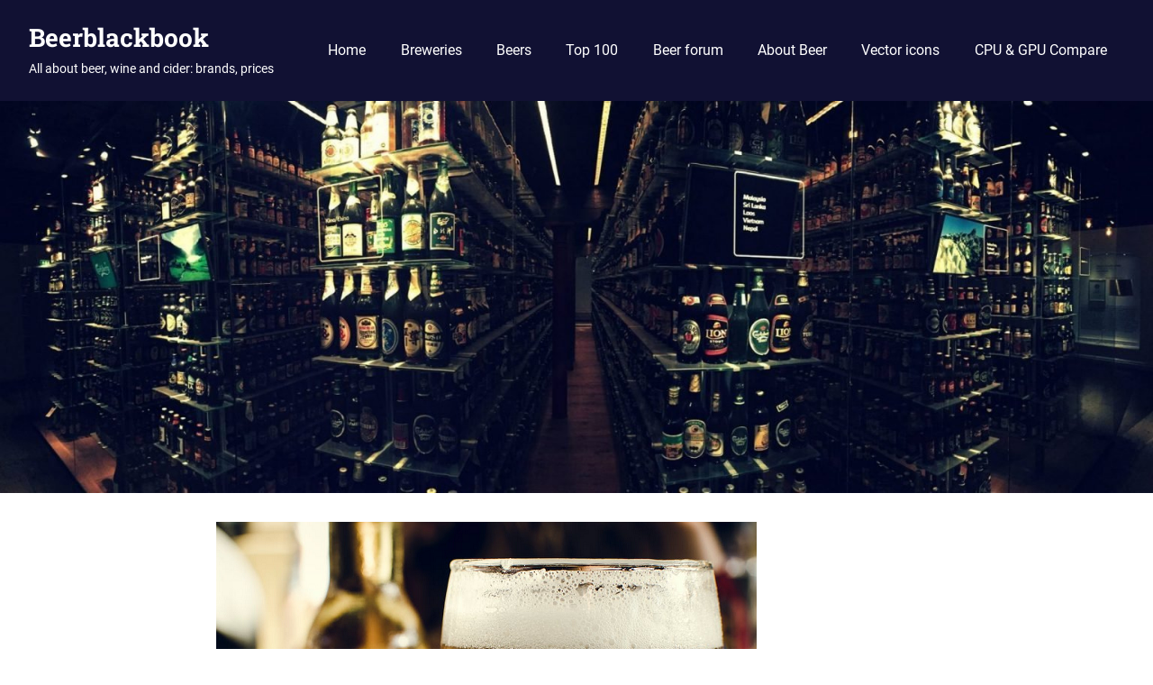

--- FILE ---
content_type: text/html; charset=UTF-8
request_url: https://beerblackbook.com/breweryprofile-p7597/
body_size: 10692
content:
<!DOCTYPE html>
<html lang="en-US">

<head>
<meta charset="UTF-8">
<meta name="viewport" content="width=device-width, initial-scale=1">
<link rel="profile" href="https://gmpg.org/xfn/11">
<link rel="pingback" href="https://beerblackbook.com/xmlrpc.php">

<title>FOUNDERS BREWING COMPANY | Beerblackbook</title>
<meta name='robots' content='max-image-preview:large' />

<!-- All In One SEO Pack 384649.1.2ob_start_detected [-1,-1] -->
<meta name="description"  content="BEERBLACKBOOK Founders Brewing Company 235 Grandville Ave SW Grand Rapids, MI 49503 Founders Brewing Company s Website Beer Name:" />

<script type="application/ld+json" class="aioseop-schema">{"@context":"https://schema.org","@graph":[{"@type":["Person","Organization"],"@id":"https://beerblackbook.com/#person","url":"https://beerblackbook.com/","name":"pavlinika","sameAs":[],"image":{"@type":"ImageObject","@id":"https://beerblackbook.com/#personlogo","url":"https://secure.gravatar.com/avatar/4d44a9b568aaf1aeff2483ea998678e6417a1acf292813625c72d18507e6d49c?s=96&d=mm&r=g","width":96,"height":96,"caption":"pavlinika"},"logo":{"@id":"https://beerblackbook.com/#personlogo"}},{"@type":"WebSite","@id":"https://beerblackbook.com/#website","url":"https://beerblackbook.com/","name":"Beerblackbook","publisher":{"@id":"https://beerblackbook.com/#person"},"potentialAction":{"@type":"SearchAction","target":"https://beerblackbook.com/?s={search_term_string}","query-input":"required name=search_term_string"}},{"@type":"WebPage","@id":"https://beerblackbook.com/breweryprofile-p7597/#webpage","url":"https://beerblackbook.com/breweryprofile-p7597/","inLanguage":"en-US","name":"Founders Brewing Company","isPartOf":{"@id":"https://beerblackbook.com/#website"},"breadcrumb":{"@id":"https://beerblackbook.com/breweryprofile-p7597/#breadcrumblist"},"description":"BEERBLACKBOOK Founders Brewing Company 235 Grandville Ave SW Grand Rapids, MI 49503 Founders Brewing Company s Website Beer Name:","image":{"@type":"ImageObject","@id":"https://beerblackbook.com/breweryprofile-p7597/#primaryimage","url":"https://beerblackbook.com/wp-content/uploads/2022/10/pexels-photo-667986.jpeg","width":600,"height":400},"primaryImageOfPage":{"@id":"https://beerblackbook.com/breweryprofile-p7597/#primaryimage"},"datePublished":"2022-10-03T20:55:05+00:00","dateModified":"2022-10-03T20:55:05+00:00"},{"@type":"Article","@id":"https://beerblackbook.com/breweryprofile-p7597/#article","isPartOf":{"@id":"https://beerblackbook.com/breweryprofile-p7597/#webpage"},"author":{"@id":"https://beerblackbook.com/author/#author"},"headline":"Founders Brewing Company","datePublished":"2022-10-03T20:55:05+00:00","dateModified":"2022-10-03T20:55:05+00:00","commentCount":0,"mainEntityOfPage":{"@id":"https://beerblackbook.com/breweryprofile-p7597/#webpage"},"publisher":{"@id":"https://beerblackbook.com/#person"},"articleSection":"beerblackbook, blushing, brewing, company, founders, latest, website","image":{"@type":"ImageObject","@id":"https://beerblackbook.com/breweryprofile-p7597/#primaryimage","url":"https://beerblackbook.com/wp-content/uploads/2022/10/screenshot_5.png","width":600,"height":400}},{"@type":"Person","@id":"https://beerblackbook.com/author/#author","name":"","sameAs":[]},{"@type":"BreadcrumbList","@id":"https://beerblackbook.com/breweryprofile-p7597/#breadcrumblist","itemListElement":[{"@type":"ListItem","position":1,"item":{"@type":"WebPage","@id":"https://beerblackbook.com/","url":"https://beerblackbook.com/","name":"All about beers and breweries: best choices and brands"}},{"@type":"ListItem","position":2,"item":{"@type":"WebPage","@id":"https://beerblackbook.com/breweryprofile-p7597/","url":"https://beerblackbook.com/breweryprofile-p7597/","name":"Founders Brewing Company"}}]}]}</script>
<link rel="canonical" href="https://beerblackbook.com/breweryprofile-p7597/" />
<!-- All In One SEO Pack -->
<link rel="alternate" type="application/rss+xml" title="Beerblackbook &raquo; Feed" href="https://beerblackbook.com/feed/" />
<link rel="alternate" type="application/rss+xml" title="Beerblackbook &raquo; Comments Feed" href="https://beerblackbook.com/comments/feed/" />
<link rel="alternate" title="oEmbed (JSON)" type="application/json+oembed" href="https://beerblackbook.com/wp-json/oembed/1.0/embed?url=https%3A%2F%2Fbeerblackbook.com%2Fbreweryprofile-p7597%2F" />
<link rel="alternate" title="oEmbed (XML)" type="text/xml+oembed" href="https://beerblackbook.com/wp-json/oembed/1.0/embed?url=https%3A%2F%2Fbeerblackbook.com%2Fbreweryprofile-p7597%2F&#038;format=xml" />
<style id='wp-img-auto-sizes-contain-inline-css' type='text/css'>
img:is([sizes=auto i],[sizes^="auto," i]){contain-intrinsic-size:3000px 1500px}
/*# sourceURL=wp-img-auto-sizes-contain-inline-css */
</style>
<link rel='stylesheet' id='gridbox-theme-fonts-css' href='https://beerblackbook.com/wp-content/fonts/caae3863896f6f02516ce3fb5fc98de0.css' type='text/css' media='all' />
<link rel='stylesheet' id='dashicons-css' href='https://beerblackbook.com/wp-includes/css/dashicons.min.css' type='text/css' media='all' />
<link rel='stylesheet' id='menu-icons-extra-css' href='https://beerblackbook.com/wp-content/plugins/menu-icons/css/extra.min.css' type='text/css' media='all' />
<style id='wp-block-library-inline-css' type='text/css'>
:root{--wp-block-synced-color:#7a00df;--wp-block-synced-color--rgb:122,0,223;--wp-bound-block-color:var(--wp-block-synced-color);--wp-editor-canvas-background:#ddd;--wp-admin-theme-color:#007cba;--wp-admin-theme-color--rgb:0,124,186;--wp-admin-theme-color-darker-10:#006ba1;--wp-admin-theme-color-darker-10--rgb:0,107,160.5;--wp-admin-theme-color-darker-20:#005a87;--wp-admin-theme-color-darker-20--rgb:0,90,135;--wp-admin-border-width-focus:2px}@media (min-resolution:192dpi){:root{--wp-admin-border-width-focus:1.5px}}.wp-element-button{cursor:pointer}:root .has-very-light-gray-background-color{background-color:#eee}:root .has-very-dark-gray-background-color{background-color:#313131}:root .has-very-light-gray-color{color:#eee}:root .has-very-dark-gray-color{color:#313131}:root .has-vivid-green-cyan-to-vivid-cyan-blue-gradient-background{background:linear-gradient(135deg,#00d084,#0693e3)}:root .has-purple-crush-gradient-background{background:linear-gradient(135deg,#34e2e4,#4721fb 50%,#ab1dfe)}:root .has-hazy-dawn-gradient-background{background:linear-gradient(135deg,#faaca8,#dad0ec)}:root .has-subdued-olive-gradient-background{background:linear-gradient(135deg,#fafae1,#67a671)}:root .has-atomic-cream-gradient-background{background:linear-gradient(135deg,#fdd79a,#004a59)}:root .has-nightshade-gradient-background{background:linear-gradient(135deg,#330968,#31cdcf)}:root .has-midnight-gradient-background{background:linear-gradient(135deg,#020381,#2874fc)}:root{--wp--preset--font-size--normal:16px;--wp--preset--font-size--huge:42px}.has-regular-font-size{font-size:1em}.has-larger-font-size{font-size:2.625em}.has-normal-font-size{font-size:var(--wp--preset--font-size--normal)}.has-huge-font-size{font-size:var(--wp--preset--font-size--huge)}.has-text-align-center{text-align:center}.has-text-align-left{text-align:left}.has-text-align-right{text-align:right}.has-fit-text{white-space:nowrap!important}#end-resizable-editor-section{display:none}.aligncenter{clear:both}.items-justified-left{justify-content:flex-start}.items-justified-center{justify-content:center}.items-justified-right{justify-content:flex-end}.items-justified-space-between{justify-content:space-between}.screen-reader-text{border:0;clip-path:inset(50%);height:1px;margin:-1px;overflow:hidden;padding:0;position:absolute;width:1px;word-wrap:normal!important}.screen-reader-text:focus{background-color:#ddd;clip-path:none;color:#444;display:block;font-size:1em;height:auto;left:5px;line-height:normal;padding:15px 23px 14px;text-decoration:none;top:5px;width:auto;z-index:100000}html :where(.has-border-color){border-style:solid}html :where([style*=border-top-color]){border-top-style:solid}html :where([style*=border-right-color]){border-right-style:solid}html :where([style*=border-bottom-color]){border-bottom-style:solid}html :where([style*=border-left-color]){border-left-style:solid}html :where([style*=border-width]){border-style:solid}html :where([style*=border-top-width]){border-top-style:solid}html :where([style*=border-right-width]){border-right-style:solid}html :where([style*=border-bottom-width]){border-bottom-style:solid}html :where([style*=border-left-width]){border-left-style:solid}html :where(img[class*=wp-image-]){height:auto;max-width:100%}:where(figure){margin:0 0 1em}html :where(.is-position-sticky){--wp-admin--admin-bar--position-offset:var(--wp-admin--admin-bar--height,0px)}@media screen and (max-width:600px){html :where(.is-position-sticky){--wp-admin--admin-bar--position-offset:0px}}

/*# sourceURL=wp-block-library-inline-css */
</style><style id='global-styles-inline-css' type='text/css'>
:root{--wp--preset--aspect-ratio--square: 1;--wp--preset--aspect-ratio--4-3: 4/3;--wp--preset--aspect-ratio--3-4: 3/4;--wp--preset--aspect-ratio--3-2: 3/2;--wp--preset--aspect-ratio--2-3: 2/3;--wp--preset--aspect-ratio--16-9: 16/9;--wp--preset--aspect-ratio--9-16: 9/16;--wp--preset--color--black: #000000;--wp--preset--color--cyan-bluish-gray: #abb8c3;--wp--preset--color--white: #ffffff;--wp--preset--color--pale-pink: #f78da7;--wp--preset--color--vivid-red: #cf2e2e;--wp--preset--color--luminous-vivid-orange: #ff6900;--wp--preset--color--luminous-vivid-amber: #fcb900;--wp--preset--color--light-green-cyan: #7bdcb5;--wp--preset--color--vivid-green-cyan: #00d084;--wp--preset--color--pale-cyan-blue: #8ed1fc;--wp--preset--color--vivid-cyan-blue: #0693e3;--wp--preset--color--vivid-purple: #9b51e0;--wp--preset--color--primary: #4477aa;--wp--preset--color--secondary: #114477;--wp--preset--color--tertiary: #111133;--wp--preset--color--accent: #117744;--wp--preset--color--highlight: #aa445e;--wp--preset--color--light-gray: #dddddd;--wp--preset--color--gray: #999999;--wp--preset--color--dark-gray: #222222;--wp--preset--gradient--vivid-cyan-blue-to-vivid-purple: linear-gradient(135deg,rgb(6,147,227) 0%,rgb(155,81,224) 100%);--wp--preset--gradient--light-green-cyan-to-vivid-green-cyan: linear-gradient(135deg,rgb(122,220,180) 0%,rgb(0,208,130) 100%);--wp--preset--gradient--luminous-vivid-amber-to-luminous-vivid-orange: linear-gradient(135deg,rgb(252,185,0) 0%,rgb(255,105,0) 100%);--wp--preset--gradient--luminous-vivid-orange-to-vivid-red: linear-gradient(135deg,rgb(255,105,0) 0%,rgb(207,46,46) 100%);--wp--preset--gradient--very-light-gray-to-cyan-bluish-gray: linear-gradient(135deg,rgb(238,238,238) 0%,rgb(169,184,195) 100%);--wp--preset--gradient--cool-to-warm-spectrum: linear-gradient(135deg,rgb(74,234,220) 0%,rgb(151,120,209) 20%,rgb(207,42,186) 40%,rgb(238,44,130) 60%,rgb(251,105,98) 80%,rgb(254,248,76) 100%);--wp--preset--gradient--blush-light-purple: linear-gradient(135deg,rgb(255,206,236) 0%,rgb(152,150,240) 100%);--wp--preset--gradient--blush-bordeaux: linear-gradient(135deg,rgb(254,205,165) 0%,rgb(254,45,45) 50%,rgb(107,0,62) 100%);--wp--preset--gradient--luminous-dusk: linear-gradient(135deg,rgb(255,203,112) 0%,rgb(199,81,192) 50%,rgb(65,88,208) 100%);--wp--preset--gradient--pale-ocean: linear-gradient(135deg,rgb(255,245,203) 0%,rgb(182,227,212) 50%,rgb(51,167,181) 100%);--wp--preset--gradient--electric-grass: linear-gradient(135deg,rgb(202,248,128) 0%,rgb(113,206,126) 100%);--wp--preset--gradient--midnight: linear-gradient(135deg,rgb(2,3,129) 0%,rgb(40,116,252) 100%);--wp--preset--font-size--small: 13px;--wp--preset--font-size--medium: 20px;--wp--preset--font-size--large: 36px;--wp--preset--font-size--x-large: 42px;--wp--preset--spacing--20: 0.44rem;--wp--preset--spacing--30: 0.67rem;--wp--preset--spacing--40: 1rem;--wp--preset--spacing--50: 1.5rem;--wp--preset--spacing--60: 2.25rem;--wp--preset--spacing--70: 3.38rem;--wp--preset--spacing--80: 5.06rem;--wp--preset--shadow--natural: 6px 6px 9px rgba(0, 0, 0, 0.2);--wp--preset--shadow--deep: 12px 12px 50px rgba(0, 0, 0, 0.4);--wp--preset--shadow--sharp: 6px 6px 0px rgba(0, 0, 0, 0.2);--wp--preset--shadow--outlined: 6px 6px 0px -3px rgb(255, 255, 255), 6px 6px rgb(0, 0, 0);--wp--preset--shadow--crisp: 6px 6px 0px rgb(0, 0, 0);}:where(.is-layout-flex){gap: 0.5em;}:where(.is-layout-grid){gap: 0.5em;}body .is-layout-flex{display: flex;}.is-layout-flex{flex-wrap: wrap;align-items: center;}.is-layout-flex > :is(*, div){margin: 0;}body .is-layout-grid{display: grid;}.is-layout-grid > :is(*, div){margin: 0;}:where(.wp-block-columns.is-layout-flex){gap: 2em;}:where(.wp-block-columns.is-layout-grid){gap: 2em;}:where(.wp-block-post-template.is-layout-flex){gap: 1.25em;}:where(.wp-block-post-template.is-layout-grid){gap: 1.25em;}.has-black-color{color: var(--wp--preset--color--black) !important;}.has-cyan-bluish-gray-color{color: var(--wp--preset--color--cyan-bluish-gray) !important;}.has-white-color{color: var(--wp--preset--color--white) !important;}.has-pale-pink-color{color: var(--wp--preset--color--pale-pink) !important;}.has-vivid-red-color{color: var(--wp--preset--color--vivid-red) !important;}.has-luminous-vivid-orange-color{color: var(--wp--preset--color--luminous-vivid-orange) !important;}.has-luminous-vivid-amber-color{color: var(--wp--preset--color--luminous-vivid-amber) !important;}.has-light-green-cyan-color{color: var(--wp--preset--color--light-green-cyan) !important;}.has-vivid-green-cyan-color{color: var(--wp--preset--color--vivid-green-cyan) !important;}.has-pale-cyan-blue-color{color: var(--wp--preset--color--pale-cyan-blue) !important;}.has-vivid-cyan-blue-color{color: var(--wp--preset--color--vivid-cyan-blue) !important;}.has-vivid-purple-color{color: var(--wp--preset--color--vivid-purple) !important;}.has-black-background-color{background-color: var(--wp--preset--color--black) !important;}.has-cyan-bluish-gray-background-color{background-color: var(--wp--preset--color--cyan-bluish-gray) !important;}.has-white-background-color{background-color: var(--wp--preset--color--white) !important;}.has-pale-pink-background-color{background-color: var(--wp--preset--color--pale-pink) !important;}.has-vivid-red-background-color{background-color: var(--wp--preset--color--vivid-red) !important;}.has-luminous-vivid-orange-background-color{background-color: var(--wp--preset--color--luminous-vivid-orange) !important;}.has-luminous-vivid-amber-background-color{background-color: var(--wp--preset--color--luminous-vivid-amber) !important;}.has-light-green-cyan-background-color{background-color: var(--wp--preset--color--light-green-cyan) !important;}.has-vivid-green-cyan-background-color{background-color: var(--wp--preset--color--vivid-green-cyan) !important;}.has-pale-cyan-blue-background-color{background-color: var(--wp--preset--color--pale-cyan-blue) !important;}.has-vivid-cyan-blue-background-color{background-color: var(--wp--preset--color--vivid-cyan-blue) !important;}.has-vivid-purple-background-color{background-color: var(--wp--preset--color--vivid-purple) !important;}.has-black-border-color{border-color: var(--wp--preset--color--black) !important;}.has-cyan-bluish-gray-border-color{border-color: var(--wp--preset--color--cyan-bluish-gray) !important;}.has-white-border-color{border-color: var(--wp--preset--color--white) !important;}.has-pale-pink-border-color{border-color: var(--wp--preset--color--pale-pink) !important;}.has-vivid-red-border-color{border-color: var(--wp--preset--color--vivid-red) !important;}.has-luminous-vivid-orange-border-color{border-color: var(--wp--preset--color--luminous-vivid-orange) !important;}.has-luminous-vivid-amber-border-color{border-color: var(--wp--preset--color--luminous-vivid-amber) !important;}.has-light-green-cyan-border-color{border-color: var(--wp--preset--color--light-green-cyan) !important;}.has-vivid-green-cyan-border-color{border-color: var(--wp--preset--color--vivid-green-cyan) !important;}.has-pale-cyan-blue-border-color{border-color: var(--wp--preset--color--pale-cyan-blue) !important;}.has-vivid-cyan-blue-border-color{border-color: var(--wp--preset--color--vivid-cyan-blue) !important;}.has-vivid-purple-border-color{border-color: var(--wp--preset--color--vivid-purple) !important;}.has-vivid-cyan-blue-to-vivid-purple-gradient-background{background: var(--wp--preset--gradient--vivid-cyan-blue-to-vivid-purple) !important;}.has-light-green-cyan-to-vivid-green-cyan-gradient-background{background: var(--wp--preset--gradient--light-green-cyan-to-vivid-green-cyan) !important;}.has-luminous-vivid-amber-to-luminous-vivid-orange-gradient-background{background: var(--wp--preset--gradient--luminous-vivid-amber-to-luminous-vivid-orange) !important;}.has-luminous-vivid-orange-to-vivid-red-gradient-background{background: var(--wp--preset--gradient--luminous-vivid-orange-to-vivid-red) !important;}.has-very-light-gray-to-cyan-bluish-gray-gradient-background{background: var(--wp--preset--gradient--very-light-gray-to-cyan-bluish-gray) !important;}.has-cool-to-warm-spectrum-gradient-background{background: var(--wp--preset--gradient--cool-to-warm-spectrum) !important;}.has-blush-light-purple-gradient-background{background: var(--wp--preset--gradient--blush-light-purple) !important;}.has-blush-bordeaux-gradient-background{background: var(--wp--preset--gradient--blush-bordeaux) !important;}.has-luminous-dusk-gradient-background{background: var(--wp--preset--gradient--luminous-dusk) !important;}.has-pale-ocean-gradient-background{background: var(--wp--preset--gradient--pale-ocean) !important;}.has-electric-grass-gradient-background{background: var(--wp--preset--gradient--electric-grass) !important;}.has-midnight-gradient-background{background: var(--wp--preset--gradient--midnight) !important;}.has-small-font-size{font-size: var(--wp--preset--font-size--small) !important;}.has-medium-font-size{font-size: var(--wp--preset--font-size--medium) !important;}.has-large-font-size{font-size: var(--wp--preset--font-size--large) !important;}.has-x-large-font-size{font-size: var(--wp--preset--font-size--x-large) !important;}
/*# sourceURL=global-styles-inline-css */
</style>

<style id='classic-theme-styles-inline-css' type='text/css'>
/*! This file is auto-generated */
.wp-block-button__link{color:#fff;background-color:#32373c;border-radius:9999px;box-shadow:none;text-decoration:none;padding:calc(.667em + 2px) calc(1.333em + 2px);font-size:1.125em}.wp-block-file__button{background:#32373c;color:#fff;text-decoration:none}
/*# sourceURL=/wp-includes/css/classic-themes.min.css */
</style>
<link rel='stylesheet' id='wbcr-comments-plus-url-span-css' href='https://beerblackbook.com/wp-content/plugins/clearfy/components/comments-plus/assets/css/url-span.css' type='text/css' media='all' />
<link rel='stylesheet' id='contact-form-7-css' href='https://beerblackbook.com/wp-content/plugins/contact-form-7/includes/css/styles.css' type='text/css' media='all' />
<link rel='stylesheet' id='style-experts_webnavoz-css' href='https://beerblackbook.com/wp-content/plugins/experts-by-webnavoz/css/experts-style.css?1_0' type='text/css' media='all' />
<link rel='stylesheet' id='fancybox-for-wp-css' href='https://beerblackbook.com/wp-content/plugins/fancybox-for-wordpress/assets/css/fancybox.css' type='text/css' media='all' />
<link rel='stylesheet' id='style-forum-webnavoz-css' href='https://beerblackbook.com/wp-content/plugins/forum-by-webnavoz/forum-by-webnavoz.css?4_0' type='text/css' media='all' />
<link rel='stylesheet' id='toc-screen-css' href='https://beerblackbook.com/wp-content/plugins/table-of-contents-plus/screen.min.css' type='text/css' media='all' />
<link rel='stylesheet' id='style-vote2x-css' href='https://beerblackbook.com/wp-content/plugins/vote2x/vote2x-style.css?1_2_2' type='text/css' media='all' />
<link rel='stylesheet' id='gridbox-stylesheet-css' href='https://beerblackbook.com/wp-content/themes/gridbox/style.css' type='text/css' media='all' />
<link rel='stylesheet' id='gridbox-safari-flexbox-fixes-css' href='https://beerblackbook.com/wp-content/themes/gridbox/assets/css/safari-flexbox-fixes.css' type='text/css' media='all' />
<script type="text/javascript" src="https://beerblackbook.com/wp-includes/js/jquery/jquery.min.js" id="jquery-core-js"></script>
<script type="text/javascript" src="https://beerblackbook.com/wp-includes/js/jquery/jquery-migrate.min.js" id="jquery-migrate-js"></script>
<script type="text/javascript" src="https://beerblackbook.com/wp-content/plugins/fancybox-for-wordpress/assets/js/purify.min.js" id="purify-js"></script>
<script type="text/javascript" src="https://beerblackbook.com/wp-content/plugins/fancybox-for-wordpress/assets/js/jquery.fancybox.js" id="fancybox-for-wp-js"></script>
<script type="text/javascript" src="https://beerblackbook.com/wp-content/plugins/forum-by-webnavoz/forum-by-webnavoz.js" id="webnavoz-forum-script-js"></script>
<script type="text/javascript" src="https://beerblackbook.com/wp-content/themes/gridbox/assets/js/svgxuse.min.js" id="svgxuse-js"></script>
<link rel="https://api.w.org/" href="https://beerblackbook.com/wp-json/" /><link rel="alternate" title="JSON" type="application/json" href="https://beerblackbook.com/wp-json/wp/v2/posts/597" /><link rel="EditURI" type="application/rsd+xml" title="RSD" href="https://beerblackbook.com/xmlrpc.php?rsd" />
<link rel='shortlink' href='https://beerblackbook.com/?p=597' />

<!-- Fancybox for WordPress v3.3.7 -->
<style type="text/css">
	.fancybox-slide--image .fancybox-content{background-color: #FFFFFF}div.fancybox-caption{display:none !important;}
	
	img.fancybox-image{border-width:10px;border-color:#FFFFFF;border-style:solid;}
	div.fancybox-bg{background-color:rgba(102,102,102,0.3);opacity:1 !important;}div.fancybox-content{border-color:#FFFFFF}
	div#fancybox-title{background-color:#FFFFFF}
	div.fancybox-content{background-color:#FFFFFF}
	div#fancybox-title-inside{color:#333333}
	
	
	
	div.fancybox-caption p.caption-title{display:inline-block}
	div.fancybox-caption p.caption-title{font-size:14px}
	div.fancybox-caption p.caption-title{color:#333333}
	div.fancybox-caption {color:#333333}div.fancybox-caption p.caption-title {background:#fff; width:auto;padding:10px 30px;}div.fancybox-content p.caption-title{color:#333333;margin: 0;padding: 5px 0;}
</style><script type="text/javascript">
	jQuery(function () {

		var mobileOnly = false;
		
		if (mobileOnly) {
			return;
		}

		jQuery.fn.getTitle = function () { // Copy the title of every IMG tag and add it to its parent A so that fancybox can show titles
			var arr = jQuery("a[data-fancybox]");jQuery.each(arr, function() {var title = jQuery(this).children("img").attr("title") || '';var figCaptionHtml = jQuery(this).next("figcaption").html() || '';var processedCaption = figCaptionHtml;if (figCaptionHtml.length && typeof DOMPurify === 'function') {processedCaption = DOMPurify.sanitize(figCaptionHtml, {USE_PROFILES: {html: true}});} else if (figCaptionHtml.length) {processedCaption = jQuery("<div>").text(figCaptionHtml).html();}var newTitle = title;if (processedCaption.length) {newTitle = title.length ? title + " " + processedCaption : processedCaption;}if (newTitle.length) {jQuery(this).attr("title", newTitle);}});		}

		// Supported file extensions

				var thumbnails = jQuery("a:has(img)").not(".nolightbox").not('.envira-gallery-link').not('.ngg-simplelightbox').filter(function () {
			return /\.(jpe?g|png|gif|mp4|webp|bmp|pdf)(\?[^/]*)*$/i.test(jQuery(this).attr('href'))
		});
		

		// Add data-type iframe for links that are not images or videos.
		var iframeLinks = jQuery('.fancyboxforwp').filter(function () {
			return !/\.(jpe?g|png|gif|mp4|webp|bmp|pdf)(\?[^/]*)*$/i.test(jQuery(this).attr('href'))
		}).filter(function () {
			return !/vimeo|youtube/i.test(jQuery(this).attr('href'))
		});
		iframeLinks.attr({"data-type": "iframe"}).getTitle();

				// Gallery All
		thumbnails.addClass("fancyboxforwp").attr("data-fancybox", "gallery").getTitle();
		iframeLinks.attr({"data-fancybox": "gallery"}).getTitle();

		// Gallery type NONE
		
		// Call fancybox and apply it on any link with a rel atribute that starts with "fancybox", with the options set on the admin panel
		jQuery("a.fancyboxforwp").fancyboxforwp({
			loop: false,
			smallBtn: false,
			zoomOpacity: "auto",
			animationEffect: "fade",
			animationDuration: 500,
			transitionEffect: "fade",
			transitionDuration: "300",
			overlayShow: true,
			overlayOpacity: "0.3",
			titleShow: true,
			titlePosition: "inside",
			keyboard: true,
			showCloseButton: false,
			arrows: true,
			clickContent:false,
			clickSlide: "close",
			mobile: {
				clickContent: function (current, event) {
					return current.type === "image" ? "toggleControls" : false;
				},
				clickSlide: function (current, event) {
					return current.type === "image" ? "close" : "close";
				},
			},
			wheel: false,
			toolbar: true,
			preventCaptionOverlap: true,
			onInit: function() { },			onDeactivate
	: function() { },		beforeClose: function() { },			afterShow: function(instance) { jQuery( ".fancybox-image" ).on("click", function( ){ ( instance.isScaledDown() ) ? instance.scaleToActual() : instance.scaleToFit() }) },				afterClose: function() { },					caption : function( instance, item ) {var title = "";if("undefined" != typeof jQuery(this).context ){var title = jQuery(this).context.title;} else { var title = ("undefined" != typeof jQuery(this).attr("title")) ? jQuery(this).attr("title") : false;}var caption = jQuery(this).data('caption') || '';if ( item.type === 'image' && title.length ) {caption = (caption.length ? caption + '<br />' : '') + '<p class="caption-title">'+jQuery("<div>").text(title).html()+'</p>' ;}if (typeof DOMPurify === "function" && caption.length) { return DOMPurify.sanitize(caption, {USE_PROFILES: {html: true}}); } else { return jQuery("<div>").text(caption).html(); }},
		afterLoad : function( instance, current ) {var captionContent = current.opts.caption || '';var sanitizedCaptionString = '';if (typeof DOMPurify === 'function' && captionContent.length) {sanitizedCaptionString = DOMPurify.sanitize(captionContent, {USE_PROFILES: {html: true}});} else if (captionContent.length) { sanitizedCaptionString = jQuery("<div>").text(captionContent).html();}if (sanitizedCaptionString.length) { current.$content.append(jQuery('<div class=\"fancybox-custom-caption inside-caption\" style=\" position: absolute;left:0;right:0;color:#000;margin:0 auto;bottom:0;text-align:center;background-color:#FFFFFF \"></div>').html(sanitizedCaptionString)); }},
			})
		;

			})
</script>
<!-- END Fancybox for WordPress -->
 		 <script> var ajaxUrl = "https://beerblackbook.com/wp-admin/admin-ajax.php";</script>
 	 <!-- Yandex.Metrika counter -->
<script type="text/javascript" >
   (function(m,e,t,r,i,k,a){m[i]=m[i]||function(){(m[i].a=m[i].a||[]).push(arguments)};
   m[i].l=1*new Date();
   for (var j = 0; j < document.scripts.length; j++) {if (document.scripts[j].src === r) { return; }}
   k=e.createElement(t),a=e.getElementsByTagName(t)[0],k.async=1,k.src=r,a.parentNode.insertBefore(k,a)})
   (window, document, "script", "https://mc.yandex.ru/metrika/tag.js", "ym");

   ym(98156002, "init", {
        clickmap:true,
        trackLinks:true,
        accurateTrackBounce:true
   });
</script>
<noscript><div><img src="https://mc.yandex.ru/watch/98156002" style="position:absolute; left:-9999px;" alt="" /></div></noscript>
<!-- /Yandex.Metrika counter --></head>

<body class="wp-singular post-template-default single single-post postid-597 single-format-standard wp-embed-responsive wp-theme-gridbox post-layout-three-columns post-layout-columns no-sidebar date-hidden author-hidden">

	
	<div id="page" class="hfeed site">

		<a class="skip-link screen-reader-text" href="#content">Skip to content</a>

		
		
		<header id="masthead" class="site-header clearfix" role="banner">

			<div class="header-main container clearfix">

				<div id="logo" class="site-branding clearfix">

										
			<p class="site-title"><a href="https://beerblackbook.com/" rel="home">Beerblackbook</a></p>

								
			<p class="site-description">All about beer, wine and cider: brands, prices</p>

			
				</div><!-- .site-branding -->

				

	
	<button class="primary-menu-toggle menu-toggle" aria-controls="primary-menu" aria-expanded="false" >
		<svg class="icon icon-menu" aria-hidden="true" role="img"> <use xlink:href="https://beerblackbook.com/wp-content/themes/gridbox/assets/icons/genericons-neue.svg#menu"></use> </svg><svg class="icon icon-close" aria-hidden="true" role="img"> <use xlink:href="https://beerblackbook.com/wp-content/themes/gridbox/assets/icons/genericons-neue.svg#close"></use> </svg>		<span class="menu-toggle-text screen-reader-text">Menu</span>
	</button>

	<div class="primary-navigation">

		<nav id="site-navigation" class="main-navigation" role="navigation"  aria-label="Primary Menu">

			<ul id="primary-menu" class="menu"><li id="menu-item-29" class="menu-item menu-item-type-custom menu-item-object-custom menu-item-home menu-item-29"><a href="https://beerblackbook.com/">Home</a></li>
<li id="menu-item-76" class="menu-item menu-item-type-custom menu-item-object-custom menu-item-76"><a href="https://beerblackbook.com/breweries-p39334/">Breweries</a></li>
<li id="menu-item-77" class="menu-item menu-item-type-custom menu-item-object-custom menu-item-77"><a href="https://beerblackbook.com/popular-beers/">Beers</a></li>
<li id="menu-item-78" class="menu-item menu-item-type-custom menu-item-object-custom menu-item-78"><a href="https://beerblackbook.com/topbeers-p84186/">Top 100</a></li>
<li id="menu-item-28" class="menu-item menu-item-type-post_type menu-item-object-page menu-item-28"><a href="https://beerblackbook.com/beer-forum/">Beer forum</a></li>
<li id="menu-item-942" class="menu-item menu-item-type-post_type menu-item-object-page menu-item-942"><a href="https://beerblackbook.com/about-beer/">About Beer</a></li>
<li id="menu-item-938" class="menu-item menu-item-type-custom menu-item-object-custom menu-item-938"><a href="https://gogeticon.com">Vector icons</a></li>
<li id="menu-item-969" class="menu-item menu-item-type-custom menu-item-object-custom menu-item-969"><a href="https://cpugate.com">CPU &#038; GPU Compare</a></li>
</ul>		</nav><!-- #site-navigation -->

	</div><!-- .primary-navigation -->



			</div><!-- .header-main -->

		</header><!-- #masthead -->

		
			<div id="headimg" class="header-image">

			
				<img src="https://beerblackbook.com/wp-content/uploads/2022/07/cropped-1.jpg" srcset="https://beerblackbook.com/wp-content/uploads/2022/07/cropped-1.jpg 1920w, https://beerblackbook.com/wp-content/uploads/2022/07/cropped-1-300x102.jpg 300w, https://beerblackbook.com/wp-content/uploads/2022/07/cropped-1-1024x349.jpg 1024w, https://beerblackbook.com/wp-content/uploads/2022/07/cropped-1-768x262.jpg 768w, https://beerblackbook.com/wp-content/uploads/2022/07/cropped-1-1536x523.jpg 1536w" width="1920" height="654" alt="Beerblackbook">

			
			</div>

			
		
		
		<div id="content" class="site-content container clearfix">

	<section id="primary" class="content-single content-area">
		<main id="main" class="site-main" role="main">

		
<article id="post-597" class="post-597 post type-post status-publish format-standard has-post-thumbnail hentry category-beerblackbook tag-blushing tag-brewing tag-company tag-founders tag-latest tag-website">

	<img width="600" height="400" src="https://beerblackbook.com/wp-content/uploads/2022/10/screenshot_10.png" class="attachment-post-thumbnail size-post-thumbnail wprpt-random-post-image wp-post-image" alt="Founders Brewing Company" decoding="async" fetchpriority="high" srcset="https://beerblackbook.com/wp-content/uploads/2022/10/screenshot_10.png 600w, https://beerblackbook.com/wp-content/uploads/2022/10/screenshot_10-300x200.png 300w" sizes="(max-width: 600px) 100vw, 600px" title="Founders Brewing Company" />
	<header class="entry-header">

		<h1 class="entry-title">Founders Brewing Company</h1>
		<div class="entry-meta"><span class="meta-date"><a href="https://beerblackbook.com/breweryprofile-p7597/" title="8:55 pm" rel="bookmark"><time class="entry-date published updated" datetime="2022-10-03T20:55:05+00:00">October 3, 2022</time></a></span><span class="meta-author"> <span class="author vcard"><a class="url fn n" href="https://beerblackbook.com/author/" title="View all posts by " rel="author"></a></span></span><span class="meta-category"> <a href="https://beerblackbook.com/category/beerblackbook/" rel="category tag">beerblackbook</a></span></div>
	</header><!-- .entry-header -->

	<div class="entry-content clearfix">

		<p><a href="/index.php"></p>
<p>BEERBLACKBOOK</p>
<p></a></p>
<p>Founders Brewing Company</p>
<p>235 Grandville Ave SW</p>
<p>Grand Rapids, MI 49503</p>
<p>Founders Brewing Company s Website</p>
<table>
<thead>
<tr>
<th>Beer Name:</th>
<th>Style:</th>
<th>Total Transactions:</th>
</tr>
</thead>
<tr>
<td> <a href="/beerprofile.php?link=178"> Blushing Monk</a> </td>
<td>Fruit &#038; Vegetable</td>
<td>13</td>
</tr>
<tr>
<td> <a href="/beerprofile.php?link=194"> Bolt Cutter</a> </td>
<td>Barleywine</td>
<td>4</td>
</tr>
<tr>
<td> <a href="/beerprofile.php?link=177"> Canadian Breakfast Stout (CBS)</a> </td>
<td>Stout</td>
<td>284</td>
</tr>
<tr>
<td> <a href="/beerprofile.php?link=191"> Curmudgeon s Better Half</a> </td>
<td>Old Ale</td>
<td>19</td>
</tr>
<tr>
<td> <a href="/beerprofile.php?link=179"> Kentucky Breakfast Stout (KBS)</a> </td>
<td>Stout</td>
<td>800</td>
</tr>
<tr>
<td> <a href="/beerprofile.php?link=195"> Sweet Repute</a> </td>
<td>Wheatwine</td>
<td>6</td>
</tr>
</table>
<div class="mapHolder">
<div id="map"></div>
<p> <script> function initMap() { var myLatLng = {lat: 42.958353, lng: -85.673886}; var map = new google.maps.Map(document.getElementById('map'), { zoom: 18, center: myLatLng }); var marker = new google.maps.Marker({ position: myLatLng, map: map, title: 'Founders Brewing Company' }); } </script> <script src="https://maps.googleapis.com/maps/api/js?key=AIzaSyDCupuJp8A48NDnWbXXi1Rw4T5WDJs-eZo%20&#038;callback=initMap" async defer></script> </div>

		
	</div><!-- .entry-content -->

	<footer class="entry-footer">

		
			<div class="entry-tags clearfix">
				<span class="meta-tags">
					<a href="https://beerblackbook.com/tag/blushing/" rel="tag">blushing</a><a href="https://beerblackbook.com/tag/brewing/" rel="tag">brewing</a><a href="https://beerblackbook.com/tag/company/" rel="tag">company</a><a href="https://beerblackbook.com/tag/founders/" rel="tag">founders</a><a href="https://beerblackbook.com/tag/latest/" rel="tag">latest</a><a href="https://beerblackbook.com/tag/website/" rel="tag">website</a>				</span>
			</div><!-- .entry-tags -->

							
	<nav class="navigation post-navigation" aria-label="Posts">
		<h2 class="screen-reader-text">Post navigation</h2>
		<div class="nav-links"><div class="nav-previous"><a href="https://beerblackbook.com/beerprofile-p59596/" rel="prev"><span class="screen-reader-text">Previous Post:</span>Fundamental Observation</a></div><div class="nav-next"><a href="https://beerblackbook.com/beerprofile-p96598/" rel="next"><span class="screen-reader-text">Next Post:</span>Double Barrel Marshal Zhukov</a></div></div>
	</nav>
	</footer><!-- .entry-footer -->

</article>

<div id="comments" class="comments-area">

	
	
	
	
</div><!-- #comments -->

		</main><!-- #main -->
	</section><!-- #primary -->

	

	</div><!-- #content -->

	
	<div id="footer" class="footer-wrap">

		<footer id="colophon" class="site-footer container clearfix" role="contentinfo">

			<div id="footer-text" class="site-info">
				
	<span class="credit-link">
		WordPress Theme: Gridbox by ThemeZee.	</span>

				</div><!-- .site-info -->

			
		</footer><!-- #colophon -->

	</div>

</div><!-- #page -->

<script type="speculationrules">
{"prefetch":[{"source":"document","where":{"and":[{"href_matches":"/*"},{"not":{"href_matches":["/wp-*.php","/wp-admin/*","/wp-content/uploads/*","/wp-content/*","/wp-content/plugins/*","/wp-content/themes/gridbox/*","/*\\?(.+)"]}},{"not":{"selector_matches":"a[rel~=\"nofollow\"]"}},{"not":{"selector_matches":".no-prefetch, .no-prefetch a"}}]},"eagerness":"conservative"}]}
</script>
	<div class="popUp-box-expert_plag form-openexpert_plag">
		<div class="wrapbody-popup-expert_plag">
		<span class="close-popUp"></span>
		<div class="title_expert_plag">Задать вопрос эксперту</div>
		<div class="form-style-expert_plag">
			<form id="form-expert_plag" action="#">
				<div class="form-style">
					<div class="item-field">
						<input name="title" id="title" type="text" placeholder="Question"/>
					</div>
					<div class="hidden-input">
						<input type="hidden" name="cat" value="23">
						<input type="text" id="textadd">
					</div>
					<div class="item-field">
						<textarea name="editor" id="editor" rows="5" cols="50" placeholder="Details"></textarea>
					</div>
					<div class="submit-form">
						<input id="button-expert_plag" style="" type="submit" value="Send">
					</div>
				</div>
			</form>
		</div>
	</div>
	<div class="bg-fix"></div>
	</div>
	<div class="popUp-box-expert_plag form-resultexpert_plag">
		<div class="wrapbody-popup-expert_plag">
			<span class="close-popUp"></span>
				<p>Thank you!</p>
				<p>We'll publish all the information needed.</p>
		</div>
		<div class="bg-fix"></div>
	</div>
 		 <script> var expert_ajaxUrl = "https://beerblackbook.com/wp-admin/admin-ajax.php";</script>
 	 <script> var forum_ajaxUrl = "https://beerblackbook.com/wp-admin/admin-ajax.php";</script> <script type="text/javascript" src="https://beerblackbook.com/wp-content/plugins/clearfy/components/comments-plus/assets/js/url-span.js" id="wbcr-comments-plus-url-span-js"></script>
<script type="text/javascript" src="https://beerblackbook.com/wp-includes/js/dist/hooks.min.js" id="wp-hooks-js"></script>
<script type="text/javascript" src="https://beerblackbook.com/wp-includes/js/dist/i18n.min.js" id="wp-i18n-js"></script>
<script type="text/javascript" id="wp-i18n-js-after">
/* <![CDATA[ */
wp.i18n.setLocaleData( { 'text direction\u0004ltr': [ 'ltr' ] } );
//# sourceURL=wp-i18n-js-after
/* ]]> */
</script>
<script type="text/javascript" src="https://beerblackbook.com/wp-content/plugins/contact-form-7/includes/swv/js/index.js" id="swv-js"></script>
<script type="text/javascript" id="contact-form-7-js-before">
/* <![CDATA[ */
var wpcf7 = {
    "api": {
        "root": "https:\/\/beerblackbook.com\/wp-json\/",
        "namespace": "contact-form-7\/v1"
    }
};
//# sourceURL=contact-form-7-js-before
/* ]]> */
</script>
<script type="text/javascript" src="https://beerblackbook.com/wp-content/plugins/contact-form-7/includes/js/index.js" id="contact-form-7-js"></script>
<script type="text/javascript" src="https://beerblackbook.com/wp-content/plugins/experts-by-webnavoz/js/experts.js" id="script-experts_webnavoz-js"></script>
<script type="text/javascript" id="toc-front-js-extra">
/* <![CDATA[ */
var tocplus = {"visibility_show":"show","visibility_hide":"hide","width":"Auto"};
//# sourceURL=toc-front-js-extra
/* ]]> */
</script>
<script type="text/javascript" src="https://beerblackbook.com/wp-content/plugins/table-of-contents-plus/front.min.js" id="toc-front-js"></script>
<script type="text/javascript" src="https://beerblackbook.com/wp-content/plugins/vote2x/vote2x.js" id="script-vote2x-js"></script>
<script type="text/javascript" id="gridbox-navigation-js-extra">
/* <![CDATA[ */
var gridboxScreenReaderText = {"expand":"Expand child menu","collapse":"Collapse child menu","icon":"\u003Csvg class=\"icon icon-expand\" aria-hidden=\"true\" role=\"img\"\u003E \u003Cuse xlink:href=\"https://beerblackbook.com/wp-content/themes/gridbox/assets/icons/genericons-neue.svg#expand\"\u003E\u003C/use\u003E \u003C/svg\u003E"};
//# sourceURL=gridbox-navigation-js-extra
/* ]]> */
</script>
<script type="text/javascript" src="https://beerblackbook.com/wp-content/themes/gridbox/assets/js/navigation.min.js" id="gridbox-navigation-js"></script>
<p style="text-align: center;"><a href="https://beerblackbook.com/terms-of-service/">Terms and Conditions</a> · <a href="https://beerblackbook.com/privacy-policy/">Privacy Policy</a> · <a href="https://beerblackbook.com/contact-us/">Contact Us</a> · <a href="https://beerblackbook.com/disclaimer/">Disclaimer</a> · <a href="https://beerblackbook.com/notice-of-nondiscrimination/">Notice Of Nondiscrimination</a> · <a href="https://beerblackbook.com/about-us/">About Us</a></p>
<script defer src="https://static.cloudflareinsights.com/beacon.min.js/vcd15cbe7772f49c399c6a5babf22c1241717689176015" integrity="sha512-ZpsOmlRQV6y907TI0dKBHq9Md29nnaEIPlkf84rnaERnq6zvWvPUqr2ft8M1aS28oN72PdrCzSjY4U6VaAw1EQ==" data-cf-beacon='{"version":"2024.11.0","token":"4c33b4ba36f641d8ade997de48aa4607","r":1,"server_timing":{"name":{"cfCacheStatus":true,"cfEdge":true,"cfExtPri":true,"cfL4":true,"cfOrigin":true,"cfSpeedBrain":true},"location_startswith":null}}' crossorigin="anonymous"></script>
</body>
</html>


--- FILE ---
content_type: text/css
request_url: https://beerblackbook.com/wp-content/plugins/experts-by-webnavoz/css/experts-style.css?1_0
body_size: 1007
content:
.cs-expertPlagin-tpl {
    background: #f1f4f7;
    padding: 25px;
    -webkit-border-radius: 5px;
    -moz-border-radius: 5px;
    border-radius: 5px;
    margin-bottom: 20px;text-align: left;
}
.cs-expertPlagin-tpl span.thumb_expertPlagin-item {
    position: absolute;
    left: 0;
    top: 0;
    z-index: 1;
}
.cs-expertPlagin-tpl span.thumb_expertPlagin-item img {
    -webkit-border-radius: 100%;
    -moz-border-radius: 100%;
    border-radius: 100%;
    width: 75px;
    height: auto;
    display: block;
}
.cs-expertPlagin-tpl .head_expertPlagin-top {
    position: relative;
    padding-left: 90px;
    min-height: 70px;
    z-index: 1;
    padding-top: 5px;
    margin-bottom: 25px;
}
.cs-expertPlagin-tpl .marker_expertPlagin-item {
    background: #fe7623;
    background: -moz-linear-gradient(left, #fe7623 0%, #ec456a 100%);
    background: -webkit-linear-gradient(left, #fe7623 0%,#ec456a 100%);
    background: linear-gradient(to right, #fe7623 0%,#ec456a 100%);
    filter: progid:DXImageTransform.Microsoft.gradient( startColorstr=#fe7623, endColorstr=#ec456a,GradientType=1 );
    display: inline-block;
    vertical-align: top;
    font-size: 12px;
    line-height: 14px;
    color: #fff;
    padding: 5px 15px;
    -webkit-border-radius: 20px;
    -moz-border-radius: 20px;
    border-radius: 20px;
    margin-bottom: 8px;
}
.cs-expertPlagin-tpl .name_expertPlagin-item {
    margin-bottom: 5px;
    font-size: 14px;
    line-height: 16px;
    color: #5e63a2;
}
.cs-expertPlagin-tpl .descexpert_expertPlagin-item {
    color: #818796;
    font-size: 12px;
    line-height: 14px;
}
.cs-expertPlagin-tpl .descpage_expertPlagin-item {
    color: #32374a;
    font-size: 16px;
    line-height: 20px;
}
.popUp-box-expert_plag {
    position: fixed;
    left: 0;
    right: 0;
    top: 0;
    bottom: 0;
    background: rgba(0, 0, 0, .8);
    z-index: 3900;
    cursor: pointer;
    overflow-y: scroll;
    display: none;
}
.wrapbody-popup-expert_plag {
    max-width: 270px;
    margin: 30px auto;
    margin-top: 85px;
    z-index: 1050;
    border: 2px solid #d2bde5;
    position: relative;
    padding: 35px;
    -webkit-border-radius: 5px;
    -moz-border-radius: 5px;
    border-radius: 5px;
}
.title_expert_plag {
    color: #fff;
    text-align: center;
    margin-bottom: 25px;
    font-size: 24px;
    line-height: 26px;
}
.wrapbody-popup-expert_plag .item-field {
    margin-right: 42px;
    margin-bottom: 20px;
}
.wrapbody-popup-expert_plag .item-field input,.wrapbody-popup-expert_plag .item-field textarea {
    border: 1px solid #e9ebee;
    width: 100%;
    font-size: 14px;
    line-height: 16px;
    padding: 10px 20px;
    background: #fff;
    -webkit-border-radius: 5px;
    -moz-border-radius: 5px;
    border-radius: 5px;
}
.wrapbody-popup-expert_plag .item-field textarea {
    height: 200px;
}
.wrapbody-popup-expert_plag .submit-form input {
    background: #5bcda8;
    background: -moz-linear-gradient(left, #5bcda8 0%, #8097eb 100%);
    background: -webkit-linear-gradient(left, #5bcda8 0%,#8097eb 100%);
    background: linear-gradient(to right, #5bcda8 0%,#8097eb 100%);
    filter: progid:DXImageTransform.Microsoft.gradient( startColorstr=#5bcda8, endColorstr=#8097eb,GradientType=1 );
    display: block;
    width: 100%;
    padding: 17px 10px;
    font-size: 14px;
    line-height: 16px;
    font-weight: 700;
    text-transform: uppercase;
    color: #fff;
    -webkit-border-radius: 5px;
    -moz-border-radius: 5px;
    border-radius: 5px;
}
.wrapbody-popup-expert_plag .submit-form input:hover {
    opacity: .7;
    -moz-opacity: .7;
    -khtml-opacity: .7;
}
.wrapbody-popup-expert_plag .hidden-input {
    display: none;
}
.wrapbody-popup-expert_plag .item-field .error {
    border-color: #f51616;
    -ms-filter: "progid:DXImageTransform.Microsoft.Shadow(Strength=6, Direction=135, Color=#F51616)";/*IE 8*/
    -moz-box-shadow: 1px 1px 6px rgba(245,22,22,.3) inset;/*FF 3.5+*/
    -webkit-box-shadow: 1px 1px 6px rgba(245,22,22,.3) inset;/*Saf3-4, Chrome, iOS 4.0.2-4.2, Android 2.3+*/
    box-shadow: 1px 1px 6px rgba(245,22,22,.3) inset;/* FF3.5+, Opera 9+, Saf1+, Chrome, IE10 */
}
.popUp-box-expert_plag.form-resultexpert_plag {
    color: #fff;
    text-align:  center;
    font-size: 16px;
    line-height: 20px;
}
.wrapbody-popup-expert_plag span.close-popUp {
    position: absolute;
    right: -25px;
    top: -25px;
    width: 20px;
    height: 20px;
    background: url(../i/close-min.png) no-repeat center center;
}
.wrapbody-popup-expert_plag .bg-fix {
    position: fixed;
    left: 0;
    right: 0;
    top: 0;
    bottom: 0;
    z-index: 1049;
}
.expect-left {
    display: inline-block;
    vertical-align: top;
    max-width: 274px;
}
span.openform_expertPlagin-item {
    background: #5bcda8;
    background: -moz-linear-gradient(left, #5bcda8 0%, #8097eb 100%);
    background: -webkit-linear-gradient(left, #5bcda8 0%,#8097eb 100%);
    background: linear-gradient(to right, #5bcda8 0%,#8097eb 100%);
    filter: progid:DXImageTransform.Microsoft.gradient( startColorstr=#5bcda8, endColorstr=#8097eb,GradientType=1 );
    display: inline-block;
    vertical-align: top;
    width: 215px;
    padding: 17px 10px;
    font-size: 16px;
    line-height: 16px;
    color: #fff;
    -webkit-border-radius: 5px;
    -moz-border-radius: 5px;
    border-radius: 30px;
    text-align: center;
    cursor: pointer;
    margin-top: 12px;
    float: right;
}
span.openform_expertPlagin-item:hover {
    opacity: .7;
    -moz-opacity: .7;
    -khtml-opacity: .7;
}
.no-expertPlagin-img .head_expertPlagin-top {
    padding: 0;
}
@media screen and (max-width: 1000px){
.expect-left {
    display: inline-block;
    vertical-align: top;
    max-width: 274px;
}
span.openform_expertPlagin-item {
    background: #5bcda8;
    background: -moz-linear-gradient(left, #5bcda8 0%, #8097eb 100%);
    background: -webkit-linear-gradient(left, #5bcda8 0%,#8097eb 100%);
    background: linear-gradient(to right, #5bcda8 0%,#8097eb 100%);
    filter: progid:DXImageTransform.Microsoft.gradient( startColorstr=#5bcda8, endColorstr=#8097eb,GradientType=1 );
    display: inline-block;
    vertical-align: top;
    width: 215px;
    padding: 17px 10px;
    font-size: 16px;
    line-height: 16px;
    color: #fff;
    -webkit-border-radius: 5px;
    -moz-border-radius: 5px;
    border-radius: 30px;
    text-align: center;
    cursor: pointer;
    margin-top: 12px;
    float: none;
}
span.openform_expertPlagin-item:hover {
    opacity: .7;
    -moz-opacity: .7;
    -khtml-opacity: .7;
}
.cs-expertPlagin-tpl {
    padding: 15px 5px;
}
span.thumb_expertPlagin-item {
    position: static;
    display: block;
    width: 75px;
    margin: auto;
    margin-bottom: 10px;
}
.head_expertPlagin-top {
    padding: 0;
    text-align: center;
}
span.openform_expertPlagin-item {
    display: block;
    margin: auto;
}
.expect-left {
    text-align: center;
    display: block;
    max-width: 100%;
    margin-bottom: 10px;
}
.descpage_expertPlagin-item {
    text-align: center;
}
}

--- FILE ---
content_type: application/javascript
request_url: https://beerblackbook.com/wp-content/plugins/forum-by-webnavoz/forum-by-webnavoz.js
body_size: 395
content:
jQuery(document).ready(function($){
	/* очищаем форму */$('.webnavoz-forum-mainform input').val('');$('.webnavoz-forum-mainform textarea').val('');
	/* клик по кнопке Создать новую тему */$('.webnavoz-forum-addbutton').click(function(){$(this).parent().slideUp('slow');$('.webnavoz-forum-id'+$(this).parent().attr('data-id')).show('slow');});
	/* отправка формы */
	$('.webnavoz-forum-sendp>div').click(function(){
		$('.webnavoz-forum-loading').css('display','block');
		if($('.webnavoz-forum-alert-red').is(':visible')){$('.webnavoz-forum-alert-red').slideUp('fast');}
		//if($('.webnavoz-forum-alert-red').is(':visible')){$('.webnavoz-forum-alert-red').css('display','none');}
		var knopka=$(this);
		var fd = new FormData();
		knopka.parent().parent().children('p:nth-child(1)').children('input').prop( "disabled",true);
		knopka.parent().parent().children('p:nth-child(2)').children('textarea').prop( "disabled",true);
		knopka.parent().parent().children('p:nth-child(3)').children('input').prop( "disabled",true);
		fd.append('webnavoz_title',$(this).parent().parent().children('p:nth-child(1)').children('input').val());
		fd.append('webnavoz_text',$(this).parent().parent().children('p:nth-child(2)').children('textarea').val());
		fd.append('action','forumplagadd');
		fd.append('catid',$('.webnavoz-forum-adddiv').attr('data-id'));
		fd.append('webnavoz_img',$('.webnavoz-forum-file')[0].files[0]);
		$.ajax({
		  type: 'POST',
		  url: forum_ajaxUrl,
		  data: fd,
		  processData: false,
		  contentType: false,
		  dataType: "json",
		  success: function(data) {
			if(data.success==0){
				$('.webnavoz-forum-alert-red').html('<strong>Error:</strong> '+data.error);
				if(!$('.webnavoz-forum-alert-red').is(':visible')){$('.webnavoz-forum-alert-red').slideDown('fast');}
				knopka.parent().parent().children('p:nth-child(1)').children('input').prop("disabled",false);
				knopka.parent().parent().children('p:nth-child(2)').children('textarea').prop("disabled",false);
				knopka.parent().parent().children('p:nth-child(3)').children('input').prop("disabled",false);
				$('.webnavoz-forum-loading').fadeOut('slow');
			}else if(data.success==1){
				$('.webnavoz-forum-alert-blue').text('Your post will be published soon!').slideDown();
				knopka.parent().parent().parent().parent().parent().slideUp();
			}
		  },
		  error: function(data) {
			console.log(data);
		  }
		});
			
				

	});



	
});